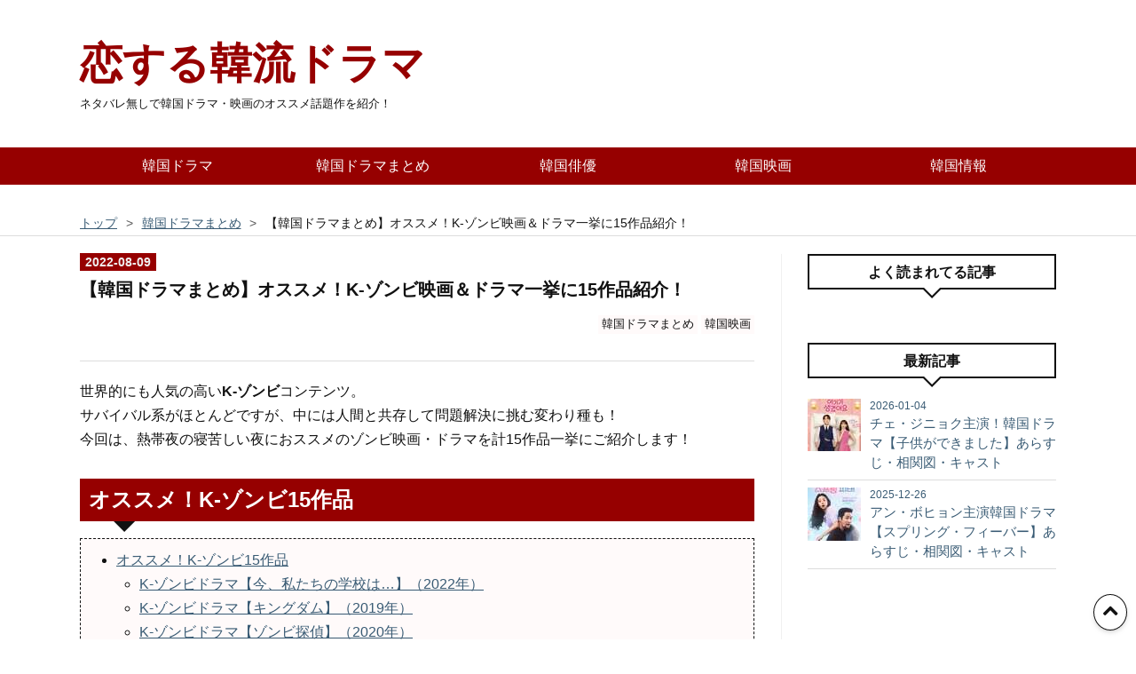

--- FILE ---
content_type: text/html; charset=utf-8
request_url: https://www.korean-dorama.net/entry/202208/k-zombie
body_size: 14750
content:
<!DOCTYPE html>
<html
  lang="ja"

data-admin-domain="//blog.hatena.ne.jp"
data-admin-origin="https://blog.hatena.ne.jp"
data-author="kanegon_blog"
data-avail-langs="ja en"
data-blog="kanegon-blog.hatenablog.com"
data-blog-comments-top-is-new="1"
data-blog-host="kanegon-blog.hatenablog.com"
data-blog-is-public="1"
data-blog-name="恋する韓流ドラマ"
data-blog-owner="kanegon_blog"
data-blog-show-ads=""
data-blog-show-sleeping-ads=""
data-blog-uri="https://www.korean-dorama.net/"
data-blog-uuid="26006613680313146"
data-blogs-uri-base="https://www.korean-dorama.net"
data-brand="pro"
data-data-layer="{&quot;hatenablog&quot;:{&quot;admin&quot;:{},&quot;analytics&quot;:{&quot;brand_property_id&quot;:&quot;&quot;,&quot;measurement_id&quot;:&quot;&quot;,&quot;non_sampling_property_id&quot;:&quot;&quot;,&quot;property_id&quot;:&quot;&quot;,&quot;separated_property_id&quot;:&quot;UA-29716941-25&quot;},&quot;blog&quot;:{&quot;blog_id&quot;:&quot;26006613680313146&quot;,&quot;content_seems_japanese&quot;:&quot;true&quot;,&quot;disable_ads&quot;:&quot;custom_domain&quot;,&quot;enable_ads&quot;:&quot;false&quot;,&quot;enable_keyword_link&quot;:&quot;false&quot;,&quot;entry_show_footer_related_entries&quot;:&quot;false&quot;,&quot;force_pc_view&quot;:&quot;true&quot;,&quot;is_public&quot;:&quot;true&quot;,&quot;is_responsive_view&quot;:&quot;true&quot;,&quot;is_sleeping&quot;:&quot;false&quot;,&quot;lang&quot;:&quot;ja&quot;,&quot;name&quot;:&quot;\u604b\u3059\u308b\u97d3\u6d41\u30c9\u30e9\u30de&quot;,&quot;owner_name&quot;:&quot;kanegon_blog&quot;,&quot;uri&quot;:&quot;https://www.korean-dorama.net/&quot;},&quot;brand&quot;:&quot;pro&quot;,&quot;page_id&quot;:&quot;entry&quot;,&quot;permalink_entry&quot;:{&quot;author_name&quot;:&quot;kanegon_blog&quot;,&quot;categories&quot;:&quot;\u97d3\u56fd\u30c9\u30e9\u30de\u307e\u3068\u3081\t\u97d3\u56fd\u6620\u753b&quot;,&quot;character_count&quot;:3728,&quot;date&quot;:&quot;2022-08-09&quot;,&quot;entry_id&quot;:&quot;4207112889905406699&quot;,&quot;first_category&quot;:&quot;\u97d3\u56fd\u30c9\u30e9\u30de\u307e\u3068\u3081&quot;,&quot;hour&quot;:&quot;15&quot;,&quot;title&quot;:&quot;\u3010\u97d3\u56fd\u30c9\u30e9\u30de\u307e\u3068\u3081\u3011\u30aa\u30b9\u30b9\u30e1\uff01K-\u30be\u30f3\u30d3\u6620\u753b\uff06\u30c9\u30e9\u30de\u4e00\u6319\u306b15\u4f5c\u54c1\u7d39\u4ecb\uff01&quot;,&quot;uri&quot;:&quot;https://www.korean-dorama.net/entry/202208/k-zombie&quot;},&quot;pro&quot;:&quot;pro&quot;,&quot;router_type&quot;:&quot;blogs&quot;}}"
data-device="pc"
data-dont-recommend-pro="false"
data-global-domain="https://hatena.blog"
data-globalheader-color="b"
data-globalheader-type="pc"
data-has-touch-view="1"
data-help-url="https://help.hatenablog.com"
data-hide-header="1"
data-no-suggest-touch-view="1"
data-page="entry"
data-parts-domain="https://hatenablog-parts.com"
data-plus-available="1"
data-pro="true"
data-router-type="blogs"
data-sentry-dsn="https://03a33e4781a24cf2885099fed222b56d@sentry.io/1195218"
data-sentry-environment="production"
data-sentry-sample-rate="0.1"
data-static-domain="https://cdn.blog.st-hatena.com"
data-version="8b96c207f04a56cd5e66b93102fcac"




  data-initial-state="{}"

  >
  <head prefix="og: http://ogp.me/ns# fb: http://ogp.me/ns/fb# article: http://ogp.me/ns/article#">

  

  
  <meta name="viewport" content="width=device-width, initial-scale=1.0" />


  


  
  <meta name="Hatena::Bookmark" content="nocomment"/>


  <meta name="robots" content="max-image-preview:large" />


  <meta charset="utf-8"/>
  <meta http-equiv="X-UA-Compatible" content="IE=7; IE=9; IE=10; IE=11" />
  <title>【韓国ドラマまとめ】オススメ！K-ゾンビ映画＆ドラマ一挙に15作品紹介！ - 恋する韓流ドラマ</title>

  
  <link rel="canonical" href="https://www.korean-dorama.net/entry/202208/k-zombie"/>



  

<meta itemprop="name" content="【韓国ドラマまとめ】オススメ！K-ゾンビ映画＆ドラマ一挙に15作品紹介！ - 恋する韓流ドラマ"/>

  <meta itemprop="image" content="https://cdn.image.st-hatena.com/image/scale/25c7a4730698a86117876adc8dfe56911341fc4c/backend=imagemagick;version=1;width=1300/https%3A%2F%2Fcdn-ak.f.st-hatena.com%2Fimages%2Ffotolife%2Fk%2Fkanegon_blog%2F20220803%2F20220803150904.jpg"/>


  <meta property="og:title" content="【韓国ドラマまとめ】オススメ！K-ゾンビ映画＆ドラマ一挙に15作品紹介！ - 恋する韓流ドラマ"/>
<meta property="og:type" content="article"/>
  <meta property="og:url" content="https://www.korean-dorama.net/entry/202208/k-zombie"/>

  <meta property="og:image" content="https://cdn.image.st-hatena.com/image/scale/25c7a4730698a86117876adc8dfe56911341fc4c/backend=imagemagick;version=1;width=1300/https%3A%2F%2Fcdn-ak.f.st-hatena.com%2Fimages%2Ffotolife%2Fk%2Fkanegon_blog%2F20220803%2F20220803150904.jpg"/>

<meta property="og:image:alt" content="【韓国ドラマまとめ】オススメ！K-ゾンビ映画＆ドラマ一挙に15作品紹介！ - 恋する韓流ドラマ"/>
    <meta property="og:description" content="世界的にも人気の高いK-ゾンビコンテンツ。今回は、熱帯夜の寝苦しい夜におススメのゾンビ映画・ドラマを計15作品一挙にご紹介します！" />
<meta property="og:site_name" content="恋する韓流ドラマ"/>

  <meta property="article:published_time" content="2022-08-09T06:58:47Z" />

    <meta property="article:tag" content="韓国ドラマまとめ" />
    <meta property="article:tag" content="韓国映画" />
      <meta name="twitter:card"  content="summary_large_image" />
    <meta name="twitter:image" content="https://cdn.image.st-hatena.com/image/scale/25c7a4730698a86117876adc8dfe56911341fc4c/backend=imagemagick;version=1;width=1300/https%3A%2F%2Fcdn-ak.f.st-hatena.com%2Fimages%2Ffotolife%2Fk%2Fkanegon_blog%2F20220803%2F20220803150904.jpg" />  <meta name="twitter:title" content="【韓国ドラマまとめ】オススメ！K-ゾンビ映画＆ドラマ一挙に15作品紹介！ - 恋する韓流ドラマ" />    <meta name="twitter:description" content="世界的にも人気の高いK-ゾンビコンテンツ。今回は、熱帯夜の寝苦しい夜におススメのゾンビ映画・ドラマを計15作品一挙にご紹介します！" />  <meta name="twitter:app:name:iphone" content="はてなブログアプリ" />
  <meta name="twitter:app:id:iphone" content="583299321" />
  <meta name="twitter:app:url:iphone" content="hatenablog:///open?uri=https%3A%2F%2Fwww.korean-dorama.net%2Fentry%2F202208%2Fk-zombie" />
  
    <meta name="description" content="世界的にも人気の高いK-ゾンビコンテンツ。今回は、熱帯夜の寝苦しい夜におススメのゾンビ映画・ドラマを計15作品一挙にご紹介します！" />
    <meta name="google-site-verification" content="HZ9qECCq-62djnpeVziJDYNsbCgWJE2djuUeZIy-khs" />
    <meta name="keywords" content="韓国ドラマ,韓流,キャスト,あらすじ,おすすめ,Netflix" />


  
<script
  id="embed-gtm-data-layer-loader"
  data-data-layer-page-specific="{&quot;hatenablog&quot;:{&quot;blogs_permalink&quot;:{&quot;entry_afc_issued&quot;:&quot;false&quot;,&quot;is_blog_sleeping&quot;:&quot;false&quot;,&quot;is_author_pro&quot;:&quot;true&quot;,&quot;blog_afc_issued&quot;:&quot;false&quot;,&quot;has_related_entries_with_elasticsearch&quot;:&quot;false&quot;}}}"
>
(function() {
  function loadDataLayer(elem, attrName) {
    if (!elem) { return {}; }
    var json = elem.getAttribute(attrName);
    if (!json) { return {}; }
    return JSON.parse(json);
  }

  var globalVariables = loadDataLayer(
    document.documentElement,
    'data-data-layer'
  );
  var pageSpecificVariables = loadDataLayer(
    document.getElementById('embed-gtm-data-layer-loader'),
    'data-data-layer-page-specific'
  );

  var variables = [globalVariables, pageSpecificVariables];

  if (!window.dataLayer) {
    window.dataLayer = [];
  }

  for (var i = 0; i < variables.length; i++) {
    window.dataLayer.push(variables[i]);
  }
})();
</script>

<!-- Google Tag Manager -->
<script>(function(w,d,s,l,i){w[l]=w[l]||[];w[l].push({'gtm.start':
new Date().getTime(),event:'gtm.js'});var f=d.getElementsByTagName(s)[0],
j=d.createElement(s),dl=l!='dataLayer'?'&l='+l:'';j.async=true;j.src=
'https://www.googletagmanager.com/gtm.js?id='+i+dl;f.parentNode.insertBefore(j,f);
})(window,document,'script','dataLayer','GTM-P4CXTW');</script>
<!-- End Google Tag Manager -->
<!-- Google Tag Manager -->
<script>(function(w,d,s,l,i){w[l]=w[l]||[];w[l].push({'gtm.start':
new Date().getTime(),event:'gtm.js'});var f=d.getElementsByTagName(s)[0],
j=d.createElement(s),dl=l!='dataLayer'?'&l='+l:'';j.async=true;j.src=
'https://www.googletagmanager.com/gtm.js?id='+i+dl;f.parentNode.insertBefore(j,f);
})(window,document,'script','dataLayer','GTM-MHPTDX4');</script>
<!-- End Google Tag Manager -->










  <link rel="shortcut icon" href="https://www.korean-dorama.net/icon/favicon">
<link rel="apple-touch-icon" href="https://www.korean-dorama.net/icon/touch">
<link rel="icon" sizes="192x192" href="https://www.korean-dorama.net/icon/link">

  

<link rel="alternate" type="application/atom+xml" title="Atom" href="https://www.korean-dorama.net/feed"/>
<link rel="alternate" type="application/rss+xml" title="RSS2.0" href="https://www.korean-dorama.net/rss"/>

  <link rel="alternate" type="application/json+oembed" href="https://hatena.blog/oembed?url=https%3A%2F%2Fwww.korean-dorama.net%2Fentry%2F202208%2Fk-zombie&amp;format=json" title="oEmbed Profile of 【韓国ドラマまとめ】オススメ！K-ゾンビ映画＆ドラマ一挙に15作品紹介！"/>
<link rel="alternate" type="text/xml+oembed" href="https://hatena.blog/oembed?url=https%3A%2F%2Fwww.korean-dorama.net%2Fentry%2F202208%2Fk-zombie&amp;format=xml" title="oEmbed Profile of 【韓国ドラマまとめ】オススメ！K-ゾンビ映画＆ドラマ一挙に15作品紹介！"/>
  
  <link rel="author" href="http://www.hatena.ne.jp/kanegon_blog/">

  

  
      <link rel="preload" href="https://cdn-ak.f.st-hatena.com/images/fotolife/k/kanegon_blog/20220803/20220803150918.jpg" as="image"/>


  
    
<link rel="stylesheet" type="text/css" href="https://cdn.blog.st-hatena.com/css/blog.css?version=8b96c207f04a56cd5e66b93102fcac"/>

    
  <link rel="stylesheet" type="text/css" href="https://usercss.blog.st-hatena.com/blog_style/26006613680313146/2c15470f4f19adcb015c654667b50a16da302626"/>
  
  

  

  
<script> </script>

  
<style>
  div#google_afc_user,
  div.google-afc-user-container,
  div.google_afc_image,
  div.google_afc_blocklink {
      display: block !important;
  }
</style>


  

  
    <script type="application/ld+json">{"@context":"http://schema.org","@type":"Article","dateModified":"2024-08-20T15:49:49+09:00","datePublished":"2022-08-09T15:58:47+09:00","description":"世界的にも人気の高いK-ゾンビコンテンツ。今回は、熱帯夜の寝苦しい夜におススメのゾンビ映画・ドラマを計15作品一挙にご紹介します！","headline":"【韓国ドラマまとめ】オススメ！K-ゾンビ映画＆ドラマ一挙に15作品紹介！","image":["https://cdn-ak.f.st-hatena.com/images/fotolife/k/kanegon_blog/20220803/20220803150904.jpg"],"mainEntityOfPage":{"@id":"https://www.korean-dorama.net/entry/202208/k-zombie","@type":"WebPage"}}</script>

  

  <meta name="msvalidate.01" content="65C0EE5DFD31465F1640AF52F7055B58" />
<script async src="https://pagead2.googlesyndication.com/pagead/js/adsbygoogle.js?client=ca-pub-9708333852840910"
     crossorigin="anonymous"></script>
</head>

  <body class="page-entry enable-top-editarea enable-bottom-editarea category-韓国ドラマまとめ category-韓国映画 globalheader-off globalheader-ng-enabled">
    

<div id="globalheader-container"
  data-brand="hatenablog"
  style="display: none"
  >
  <iframe id="globalheader" height="37" frameborder="0" allowTransparency="true"></iframe>
</div>


  
  
  

  <div id="container">
    <div id="container-inner">
      <header id="blog-title" data-brand="hatenablog">
  <div id="blog-title-inner" >
    <div id="blog-title-content">
      <h1 id="title"><a href="https://www.korean-dorama.net/">恋する韓流ドラマ</a></h1>
      
        <h2 id="blog-description">ネタバレ無しで韓国ドラマ・映画のオススメ話題作を紹介！</h2>
      
    </div>
  </div>
</header>

      
  <div id="top-editarea">
    <!-- Global menu -->
<div id="trigger-point">
</div>
<div id="global-menu">
<div id="mobile-head">
<div id="nav-toggle">
<div>
<span></span>
<span></span>
<span></span>
</div>
</div>
</div>
<ul class="global-menu-list">
<li><a href="https://www.korean-dorama.net/archive/category/%E9%9F%93%E5%9B%BD%E3%83%89%E3%83%A9%E3%83%9E">韓国ドラマ</a></li>
<li><a href="https://www.korean-dorama.net/archive/category/%E9%9F%93%E5%9B%BD%E3%83%89%E3%83%A9%E3%83%9E%E3%81%BE%E3%81%A8%E3%82%81">韓国ドラマまとめ</a></li>
<li><a href="https://www.korean-dorama.net/archive/category/%E9%9F%93%E5%9B%BD%E4%BF%B3%E5%84%AA">韓国俳優</a></li>
<li><a href="https://www.korean-dorama.net/archive/category/%E9%9F%93%E5%9B%BD%E6%98%A0%E7%94%BB">韓国映画</a></li>
<li><a href="https://www.korean-dorama.net/archive/category/%E9%9F%93%E5%9B%BD%E6%83%85%E5%A0%B1">韓国情報</a></li>
</ul>
</div>
<script type="text/javascript" src="https://code.jquery.com/jquery-1.11.3.min.js"></script>
<script>
$(function (){
// 変数に代入
var $nav = $('#global-menu');
var $content = $('#content');
var $offsetTop = $('#trigger-point').offset().top;
// 固定メニューの設定
function fixedNav() {
if($(window).scrollTop() > $offsetTop){
            $nav.addClass('fixed');
} else {
            $nav.removeClass('fixed');
}
};
    $(window).scroll(fixedNav);
    $('body').on('touchmove', fixedNav);
// Toggle メニューの設定
    $('#nav-toggle').click(function (){
        $nav.toggleClass('open');
});
    $('#content').click(function (){
if($nav.hasClass('open')){
            $nav.removeClass('open');
}
})
});
</script>

  </div>


      
          <div id="top-box">
    <div class="breadcrumb" data-test-id="breadcrumb">
      <div class="breadcrumb-inner">
        <a class="breadcrumb-link" href="https://www.korean-dorama.net/"><span>トップ</span></a>          <span class="breadcrumb-gt">&gt;</span>          <span class="breadcrumb-child">            <a class="breadcrumb-child-link" href="https://www.korean-dorama.net/archive/category/%E9%9F%93%E5%9B%BD%E3%83%89%E3%83%A9%E3%83%9E%E3%81%BE%E3%81%A8%E3%82%81"><span>韓国ドラマまとめ</span></a>          </span>            <span class="breadcrumb-gt">&gt;</span>          <span class="breadcrumb-child">            <span>【韓国ドラマまとめ】オススメ！K-ゾンビ映画＆ドラマ一挙に15作品紹介！</span>          </span>      </div>
    </div>
  </div>
  <script type="application/ld+json" class="test-breadcrumb-json-ld">
    {"@type":"BreadcrumbList","@context":"http://schema.org","itemListElement":[{"item":{"@id":"https://www.korean-dorama.net/","name":"トップ"},"@type":"ListItem","position":1},{"item":{"@id":"https://www.korean-dorama.net/archive/category/%E9%9F%93%E5%9B%BD%E3%83%89%E3%83%A9%E3%83%9E%E3%81%BE%E3%81%A8%E3%82%81","name":"韓国ドラマまとめ"},"@type":"ListItem","position":2}]}
  </script>
      
      




<div id="content" class="hfeed"
  
  >
  <div id="content-inner">
    <div id="wrapper">
      <div id="main">
        <div id="main-inner">
          

          



          
  
  <!-- google_ad_section_start -->
  <!-- rakuten_ad_target_begin -->
  
  
  

  

  
    
      
        <article class="entry hentry test-hentry js-entry-article date-first autopagerize_page_element chars-4000 words-200 mode-html entry-odd" id="entry-4207112889905406699" data-keyword-campaign="" data-uuid="4207112889905406699" data-publication-type="entry">
  <div class="entry-inner">
    <header class="entry-header">
  
    <div class="date entry-date first">
    <a href="https://www.korean-dorama.net/archive/2022/08/09" rel="nofollow">
      <time datetime="2022-08-09T06:58:47Z" title="2022-08-09T06:58:47Z">
        <span class="date-year">2022</span><span class="hyphen">-</span><span class="date-month">08</span><span class="hyphen">-</span><span class="date-day">09</span>
      </time>
    </a>
      </div>
  <h1 class="entry-title">
  <a href="https://www.korean-dorama.net/entry/202208/k-zombie" class="entry-title-link bookmark">【韓国ドラマまとめ】オススメ！K-ゾンビ映画＆ドラマ一挙に15作品紹介！</a>
</h1>

  
  

  <div class="entry-categories categories">
    
    <a href="https://www.korean-dorama.net/archive/category/%E9%9F%93%E5%9B%BD%E3%83%89%E3%83%A9%E3%83%9E%E3%81%BE%E3%81%A8%E3%82%81" class="entry-category-link category-韓国ドラマまとめ">韓国ドラマまとめ</a>
    
    <a href="https://www.korean-dorama.net/archive/category/%E9%9F%93%E5%9B%BD%E6%98%A0%E7%94%BB" class="entry-category-link category-韓国映画">韓国映画</a>
    
  </div>


  

  

</header>

    


    <div class="entry-content hatenablog-entry">
  
    <p>世界的にも人気の高い<strong>K-ゾンビ</strong>コンテンツ。<br />サバイバル系がほとんどですが、中には人間と共存して問題解決に挑む変わり種も！<br />今回は、熱帯夜の寝苦しい夜におススメのゾンビ映画・ドラマを計15作品一挙にご紹介します！</p>
<h2 id="オススメK-ゾンビ15作品">オススメ！K-ゾンビ15作品</h2>
<ul class="table-of-contents">
    <li><a href="#オススメK-ゾンビ15作品">オススメ！K-ゾンビ15作品</a><ul>
            <li><a href="#K-ゾンビドラマ今私たちの学校は2022年">K-ゾンビドラマ【今、私たちの学校は…】（2022年）</a></li>
            <li><a href="#K-ゾンビドラマキングダム2019年">K-ゾンビドラマ【キングダム】（2019年）</a></li>
            <li><a href="#K-ゾンビドラマゾンビ探偵2020年">K-ゾンビドラマ【ゾンビ探偵】（2020年）</a></li>
            <li><a href="#K-ゾンビドラマハピネス2021年">K-ゾンビドラマ【ハピネス】（2021年）</a></li>
            <li><a href="#K-ゾンビドラマダークホール2021年">K-ゾンビドラマ【ダークホール】（2021年）</a></li>
            <li><a href="#K-ゾンビ映画新感染-ファイナルエクスプレス2016年">K-ゾンビ映画【新感染 ファイナルエクスプレス】（2016年）</a></li>
            <li><a href="#K-ゾンビ映画生きている2020年">K-ゾンビ映画【#生きている】（2020年）</a></li>
            <li><a href="#K-ゾンビ映画謗法在此矣2021年">K-ゾンビ映画【謗法：在此矣】（2021年）</a></li>
            <li><a href="#K-ゾンビ映画新感染半島-ファイナルステージ2020年">K-ゾンビ映画【新感染半島 ファイナル・ステージ】（2020年）</a></li>
            <li><a href="#K-ゾンビ映画王宮の夜鬼2018年">K-ゾンビ映画【王宮の夜鬼】（2018年）</a></li>
            <li><a href="#K-ゾンビ映画人類滅亡計画書素晴らしい新世界2012年">K-ゾンビ映画【人類滅亡計画書『素晴らしい新世界』】【2012年）</a></li>
            <li><a href="#K-ゾンビ映画ソウルステーション-パンデミック2017年">K-ゾンビ映画【ソウル・ステーション パンデミック】（2017年）</a></li>
            <li><a href="#K-ゾンビ映画感染家族2019年">K-ゾンビ映画【感染家族】（2019年）</a></li>
            <li><a href="#K-ゾンビ映画GP5062008年">K-ゾンビ映画【GP506】（2008年）</a></li>
            <li><a href="#K-ゾンビ映画ゾンビスクール2014年">K-ゾンビ映画【ゾンビスクール】（2014年）</a></li>
        </ul>
    </li>
</ul>
<h3 id="K-ゾンビドラマ今私たちの学校は2022年">K-ゾンビドラマ【今、私たちの学校は…】（2022年）</h3>
<p><img class="hatena-fotolife" src="https://cdn-ak.f.st-hatena.com/images/fotolife/k/kanegon_blog/20220803/20220803150918.jpg" border="0" alt="オススメ！K-ゾンビ｜ドラマ『今、私たちの学校は…】" title="" width="1024" height="572" loading="lazy" /></p>
<p>同名のウェブ漫画が原作の【今、私たちの学校は…】は、高校生たちが突然現れたゾンビから生き残ろうとする青春ゾンビドラマ。</p>
<p>教授が実験に失敗して、校内の生徒に感染したことで起きるゾンビパニック。<br />政府は、生存者が校内に残っているにもかかわらず、学校を閉鎖してウイルスを封じ込める。<br />NETFLIXオリジナルとして制作され、世界中の視聴者を獲得。<br />現在、シーズン2が制作中です。</p>
<p><strong>出演</strong>：パク・ジフ、ユン・チャオン、チョ・イヒョン、パク・ソロモン、ユ・インス、イ・ユミ、キム・ビョンチャル、イ・キュヒョン、チョン・ベス<br /><strong>日本配信</strong>：NETFLIX</p>

<div class="adsense-1">
<script async="" src="https://pagead2.googlesyndication.com/pagead/js/adsbygoogle.js?client=ca-pub-9708333852840910" crossorigin="anonymous"></script>
<ins class="adsbygoogle" style="display: block; text-align: center;" data-ad-layout="in-article" data-ad-format="fluid" data-ad-client="ca-pub-9708333852840910" data-ad-slot="7323450155"> </ins>
<script>

     (adsbygoogle = window.adsbygoogle || []).push({});

</script>
</div>

<h3 id="K-ゾンビドラマキングダム2019年">K-ゾンビドラマ【キングダム】（2019年）</h3>
<p><img class="hatena-fotolife" src="https://cdn-ak.f.st-hatena.com/images/fotolife/k/kanegon_blog/20220803/20220803150939.jpg" border="0" alt="オススメ！K-ゾンビ｜ドラマ【キングダム】" title="" width="1024" height="513" loading="lazy" /><br />16世紀を舞台にしたホラースリラーシリーズ【キングダム】。<br />皇太子イ・チャンが、国王を苦しめる未知の病気を調査する中で、朝鮮王国がより大きな危険にさらされていることに気付く。<br />疫病から王国を救おうとする一方で、王位を奪取しようとする者たちを止めなければならない。</p>
<p>彼らの戦いの物語は、2つのシーズンで語られましたが、『北のアシン』では長編エピソードとしてリー・チャンが北への旅で出会った謎の女性、アシンに焦点を当てていました。</p>
<p>皇太子に焦点を当てた第2の特別エピソードが制作中で、2023年に公開される予定です。</p>
<p><strong>キャスト</strong>： チュ・ジフン、 リュ・スンリョン、 ペ・ドゥナ、 キム・サンホ、 キム・ソンギュ、 キム・ヘジュン、 チョン・ジヒョン<br /><strong>日本配信</strong>：NETFLIX</p>
<p> </p>
<h3 id="K-ゾンビドラマゾンビ探偵2020年">K-ゾンビドラマ【ゾンビ探偵】（2020年）</h3>
<p><img class="hatena-fotolife" src="https://cdn-ak.f.st-hatena.com/images/fotolife/k/kanegon_blog/20220803/20220803151014.jpg" border="0" alt="オススメ！K-ゾンビ｜ドラマ【ゾンビ探偵】" title="" width="1024" height="848" loading="lazy" /></p>
<p>ファンタジーミステリードラマ【ゾンビ探偵】は、ゾンビと作家がチームを組んで犯罪を解決するストーリー。<br />カン・ミンホが目を覚ますと、前世の記憶がないゾンビになっていた。<br />出自の謎を解き明かすために、彼は人間のように動き、話す方法を学び、化粧で傷を隠し、私立探偵のキム・ムヨンとして生活を始める。<br />元調査ジャーナリストのコン・ソンジは、ムヨンの非常勤アシスタントとして雇われた。<br />二人は協力して殺人事件を解決し、ゾンビの存在理由を解明する。</p>
<p><strong>出演</strong>： チェ・ジンニョク、 パク・ジュヒョン、 クォン・ファウン<br /><strong>日本配信</strong>：U-NEXT</p>
<p> </p>
<h3 id="K-ゾンビドラマハピネス2021年">K-ゾンビドラマ【<a href="https://www.korean-dorama.net/entry/202402/happiness">ハピネス</a>】（2021年）</h3>
<p><img class="hatena-fotolife" src="https://cdn-ak.f.st-hatena.com/images/fotolife/k/kanegon_blog/20220803/20220803164746.jpg" border="0" alt="オススメ！K-ゾンビ｜ドラマ【ハピネス】" title="" width="1024" height="633" loading="lazy" /></p>
<p>感染症が蔓延する時代を舞台に、治療の失敗が狂人病に発展するゾンビドラマ。<br />特務班所属のセボムが高校時代の友人イ・ヒョンと一緒に、感染症の背後にある秘密を暴こうと奮闘するストーリー。</p>
<p><strong>出演</strong>：ハン・ヒョジュ、パク・ヒョンシク、チョ・ウジン</p>
<p><iframe src="https://hatenablog-parts.com/embed?url=https%3A%2F%2Fwww.korean-dorama.net%2Fentry%2F202402%2Fhappiness" title="Kゾンビ韓国ドラマ【ハピネス】あらすじ・人物相関図・キャスト紹介 - 恋する韓流ドラマ" class="embed-card embed-blogcard" scrolling="no" frameborder="0" style="display: block; width: 100%; height: 190px; max-width: 500px; margin: 10px 0px;" loading="lazy"></iframe></p>

<div class="adsense-1">
<script async="" src="https://pagead2.googlesyndication.com/pagead/js/adsbygoogle.js?client=ca-pub-9708333852840910" crossorigin="anonymous"></script>
<ins class="adsbygoogle" style="display: block; text-align: center;" data-ad-layout="in-article" data-ad-format="fluid" data-ad-client="ca-pub-9708333852840910" data-ad-slot="7323450155"> </ins>
<script>

     (adsbygoogle = window.adsbygoogle || []).push({});

</script>
</div>

<h3 id="K-ゾンビドラマダークホール2021年">K-ゾンビドラマ【ダークホール】（2021年）</h3>
<p><img class="hatena-fotolife" src="https://cdn-ak.f.st-hatena.com/images/fotolife/k/kanegon_blog/20220803/20220803164854.jpg" border="0" alt="オススメ！K-ゾンビ｜ドラマ【ダークホール】" title="" width="1024" height="746" loading="lazy" /></p>
<p>シンクホールから出る謎の暗い蒸気を吸い込むときに生成される変種人間と、生存者のグループとの命をかけた戦いを描く。</p>
<p><strong>出演</strong>： キム・オクビン、イ・ジュンヒョク、キム・ドフン、イ・ハウン、ペ・ジョンファ</p>
<p> </p>
<h3 id="K-ゾンビ映画新感染-ファイナルエクスプレス2016年">K-ゾンビ映画【<a href="https://www.korean-dorama.net/entry/2021/02/23/102639">新感染 ファイナルエクスプレス</a>】（2016年）</h3>
<p><img class="hatena-fotolife" src="https://cdn-ak.f.st-hatena.com/images/fotolife/k/kanegon_blog/20220803/20220803150904.jpg" border="0" alt="オススメ！K-ゾンビ｜映画【新感染 ファイナルエクスプレス】" title="" width="1024" height="683" loading="lazy" /></p>
<p>世界的にもっとも有名なゾンビ映画の一つと言える【新感染 ファイナルエクスプレス】は、ソウルから釜山行きの高速列車に突如現れるゾンビ集団から、乗客たちの生き残りをかけた戦いを描いています。</p>
<p>この映画は、2016 年に韓国映画として初めて、1,000万人を超える観客動員記録を達成。<br />また、百想芸術大賞、青龍映画賞、春夏映画賞、など、さまざまな権威ある賞を受賞しました。</p>
<p><strong>出演</strong>：コン・ユ、 チョン・ユミ、 マ・ドンソク<br /><strong>日本配信</strong>：NETFLIX</p>
<p><iframe src="https://hatenablog-parts.com/embed?url=https%3A%2F%2Fwww.korean-dorama.net%2Fentry%2F2021%2F02%2F23%2F102639" title="韓国映画【新感染 ファイナル・エクスプレス】あらすじ・キャスト・感想 - 恋する韓流ドラマ" class="embed-card embed-blogcard" scrolling="no" frameborder="0" style="display: block; width: 100%; height: 190px; max-width: 500px; margin: 10px 0px;" loading="lazy"></iframe></p>
<p> </p>
<h3 id="K-ゾンビ映画生きている2020年">K-ゾンビ映画【<a href="https://www.korean-dorama.net/entry/2021/01/27/121414">#生きている</a>】（2020年）</h3>
<p><img class="hatena-fotolife" src="https://cdn-ak.f.st-hatena.com/images/fotolife/k/kanegon_blog/20220803/20220803150953.jpg" border="0" alt="オススメ！K-ゾンビ｜映画【#生きている】" title="" width="1024" height="664" loading="lazy" /></p>
<p>映画【#生きている】は、ソウルのアパートに一人取り残されたビデオゲームのライブストリーマー、ジュヌを中心に展開するゾンビ映画。<br />生き残るのは無理だと感じ、自分の命を絶とうとした瞬間、向かいのアパートで生き残った女性に助けられる。<br />新型コロナウイルスが蔓延した2020年2月以降最高の興行収入を記録しました。<br />また、韓国映画としては初めて、Netflix映画部門で1位を獲得しました。</p>
<p><strong>出演</strong>： ユ・アイン、パク・シネ<br /><strong>日本配信</strong>：NETFLIX</p>
<p><iframe src="https://hatenablog-parts.com/embed?url=https%3A%2F%2Fwww.korean-dorama.net%2Fentry%2F2021%2F01%2F27%2F121414" title="韓国映画【#生きている】あらすじと感想 - 恋する韓流ドラマ" class="embed-card embed-blogcard" scrolling="no" frameborder="0" style="display: block; width: 100%; height: 190px; max-width: 500px; margin: 10px 0px;" loading="lazy"></iframe></p>
<p> </p>
<h3 id="K-ゾンビ映画謗法在此矣2021年">K-ゾンビ映画【謗法：在此矣】（2021年）</h3>
<p><img class="hatena-fotolife" src="https://cdn-ak.f.st-hatena.com/images/fotolife/k/kanegon_blog/20220803/20220803151026.jpg" border="0" alt="オススメ！K-ゾンビ｜映画【謗法：在此矣】" title="" width="1024" height="666" loading="lazy" /></p>
<p>奇怪な連続殺人事件の犯人が、生き返った死体であることが判明。<br />事件の真相を追う記者イム・ジニの物語を描くオカルトスリラー映画。<br />ドラマ【謗法～運命を変える方法～】のスピンオフとして制作された映画。</p>
<p><strong>出演</strong>： オム・ジウォン、チョン・ジソ、チョン・ムンソン、キム・イングォン</p>
<p> </p>
<h3 id="K-ゾンビ映画新感染半島-ファイナルステージ2020年">K-ゾンビ映画【新感染半島 ファイナル・ステージ】（2020年）</h3>
<p><img class="hatena-fotolife" src="https://cdn-ak.f.st-hatena.com/images/fotolife/k/kanegon_blog/20220803/20220803151117.jpg" border="0" alt="オススメ！K-ゾンビ｜映画【新感染半島 ファイナル・ステージ】" title="" width="1024" height="643" loading="lazy" /></p>
<p>映画【新感染 ファイナルエクスプレス】の続編にあたるアクションホラー映画。<br />ゾンビの本拠地となっている朝鮮半島の荒れ地から現金トラックを回収するためにグループと共に派遣された元兵士を中心に描く。</p>
<p><strong>出演</strong>： カン・ドンウォン、イ・ジョンヒョン、キム・ドユン、クォン・ヘヒョ、イ・レ、イ・イェウォン、キム・ミンジェ、ク・ギョファン<br /><strong>日本配信</strong>：NETFLIX</p>
<p> </p>
<h3 id="K-ゾンビ映画王宮の夜鬼2018年">K-ゾンビ映画【王宮の夜鬼】（2018年）</h3>
<p><img class="hatena-fotolife" src="https://cdn-ak.f.st-hatena.com/images/fotolife/k/kanegon_blog/20220803/20220803151128.jpg" border="0" alt="オススメ！K-ゾンビ｜映画【王宮の夜鬼】" title="" width="1024" height="755" loading="lazy" /></p>
<p>【キングダム】より前に、ゾンビ要素と時代劇アクションを融合した映画【王宮の夜鬼】。<br />人の生き血を求める“夜鬼”へと豹変する謎の感染爆発が蔓延する朝鮮時代。<br />王子イ・チョンは、朝鮮随一の武官 パク従事官らと共に夜鬼の群れと戦う。<br />一方、混乱に乗じて国家転覆を企てる国王の側近キム・ジャジュンは、夜鬼を利用して最終手段に打って出る。</p>
<p><strong>出演</strong>： ヒョンビン、チャン・ドンゴン、チョ・ウジン、チョン・マンシク、イ・ソンビン、キム・ウィソン</p>
<p> </p>
<h3 id="K-ゾンビ映画人類滅亡計画書素晴らしい新世界2012年">K-ゾンビ映画【人類滅亡計画書『素晴らしい新世界』】【2012年）</h3>
<p><img class="hatena-fotolife" src="https://cdn-ak.f.st-hatena.com/images/fotolife/k/kanegon_blog/20220803/20220803151139.jpg" border="0" alt="オススメ！K-ゾンビ｜映画【人類滅亡計画書『素晴らしい新世界』】" title="" width="1024" height="557" loading="lazy" /></p>
<p>ゾンビとアンドロイド、隕石をテーマに三つのエピソードで構成されたオムニバス作品。<br />その中の第一話『素晴らしい新世界』はゾンビの発生の話に焦点を当てています。<br />科学者が分別せずに捨ててしまった有毒なゴミ。<br />それが原因で肉食ゾンビが発生し、街は混乱の渦にのまれていく。</p>
<p><strong>出演</strong>：リュ・スンボム、キム・ロイハ、マ・ドンソク、ジョンウ、キム・ムヨル、ボン・ジュノ</p>
<p> </p>
<h3 id="K-ゾンビ映画ソウルステーション-パンデミック2017年">K-ゾンビ映画【ソウル・ステーション パンデミック】（2017年）</h3>
<p><img class="hatena-fotolife" src="https://cdn-ak.f.st-hatena.com/images/fotolife/k/kanegon_blog/20220803/20220803151146.jpg" border="0" alt="オススメ！K-ゾンビ｜映画【ソウル・ステーション パンデミック】" title="" width="1024" height="576" loading="lazy" /></p>
<p>他のゾンビ作品とは一線を画す【ソウル・ステーション パンデミック】は、映画【新感染 ファイナルエクスプレス】のスピンオフアニメーション映画。<br />ソウル駅で感染者が高速列車に乗り込む前の、ソウル駅とその周辺を舞台に描いたストーリー。</p>
<p>自分を使い捨てと見なす社会で生き残るために奮闘する家出少女と、主人公を探す父親、ボーイフレンドを中心に物語は進みます。</p>
<p><strong>出演</strong>： リュ・スンリョン、シム・ウンギョン、イ・ジュン<br /><strong>日本配信</strong>：NETFLIX</p>
<p> </p>
<h3 id="K-ゾンビ映画感染家族2019年">K-ゾンビ映画【感染家族】（2019年）</h3>
<p><img class="hatena-fotolife" src="https://cdn-ak.f.st-hatena.com/images/fotolife/k/kanegon_blog/20220803/20220803164932.jpg" border="0" alt="オススメ！K-ゾンビ｜映画【感染家族】" title="" width="1024" height="615" loading="lazy" /><br />寂れたガソリンスタンドを経営するパク一家。<br />突然現れたゾンビに噛まれた父親が若返ったことで、一攫千金のゾンビビジネスに乗り出す。<br />しかし、若返りを果たした人々に思わぬ副作用が…。<br />笑いありの新感覚ゾンビ映画。</p>
<p><strong>出演</strong>： チョン・ジェヨン、キム・ナムギル、オム・ジウォン、パク・インナン<br /><strong>日本配信</strong>：NETFLIX</p>
<p> </p>
<h3 id="K-ゾンビ映画GP5062008年">K-ゾンビ映画【GP506】（2008年）</h3>
<p><img class="hatena-fotolife" src="https://cdn-ak.f.st-hatena.com/images/fotolife/k/kanegon_blog/20220803/20220803164950.jpg" border="0" alt="オススメ！K-ゾンビ｜映画【GP506】" title="" width="1024" height="618" loading="lazy" /></p>
<p>迷路のような軍事施設「GP506」で、兵士全員が殺害される事件が発生。<br />残虐な事件の真相の解明に挑む捜査官が、迷宮のような施設で遭遇する、恐怖とその正体を描いたバイオレンスホラー。</p>
<p><strong>出演</strong>： チョン・ホジン、チョ・ヒョンジェ、イ・ヨンフン、イ・ジョンホン</p>
<p> </p>
<h3 id="K-ゾンビ映画ゾンビスクール2014年">K-ゾンビ映画【ゾンビスクール】（2014年）</h3>
<p><img class="hatena-fotolife" src="https://cdn-ak.f.st-hatena.com/images/fotolife/k/kanegon_blog/20220803/20220803165044.jpg" border="0" alt="オススメ！K-ゾンビ｜映画【ゾンビスクール】" title="" width="1024" height="868" loading="lazy" /><br />口蹄疫騒動の時に生き埋めにされた豚が復活。<br />ゾンビ豚に噛まれた教師たちが生徒たちを襲い始める。<br />生徒たちは団結して教師と戦うが、一人また一人とゾンビになっていく。</p>
<p><strong>出演</strong>： ペク・ソビン、ハ・ウンソル、キム・スンファン、キム・ギョンリョン、パク・ジェフン</p>
    
    




    

  
</div>

    
  <footer class="entry-footer">
    
    <div class="entry-tags-wrapper">
  <div class="entry-tags">
      <span class="entry-tag">
        <a href="https://d.hatena.ne.jp/keyword/%E9%9F%93%E5%9B%BD%E3%83%89%E3%83%A9%E3%83%9E" class="entry-tag-link">
          
          
          <span class="entry-tag-icon">#</span><span class="entry-tag-label">韓国ドラマ</span>
        </a>
      </span>
    
      <span class="entry-tag">
        <a href="https://d.hatena.ne.jp/keyword/%E9%9F%93%E5%9B%BD%E6%98%A0%E7%94%BB" class="entry-tag-link">
          
          
          <span class="entry-tag-icon">#</span><span class="entry-tag-label">韓国映画</span>
        </a>
      </span>
    
      <span class="entry-tag">
        <a href="https://d.hatena.ne.jp/keyword/%E3%82%BE%E3%83%B3%E3%83%93%E6%98%A0%E7%94%BB" class="entry-tag-link">
          
          
          <span class="entry-tag-icon">#</span><span class="entry-tag-label">ゾンビ映画</span>
        </a>
      </span>
      </div>
</div>

    <p class="entry-footer-section track-inview-by-gtm" data-gtm-track-json="{&quot;area&quot;: &quot;finish_reading&quot;}">
  <span class="author vcard"><span class="fn" data-load-nickname="1" data-user-name="kanegon_blog" >kanegon_blog</span></span>
  <span class="entry-footer-time"><a href="https://www.korean-dorama.net/entry/202208/k-zombie"><time data-relative datetime="2022-08-09T06:58:47Z" title="2022-08-09T06:58:47Z" class="updated">2022-08-09 15:58</time></a></span>
  
  
  
</p>

    
  <div
    class="hatena-star-container"
    data-hatena-star-container
    data-hatena-star-url="https://www.korean-dorama.net/entry/202208/k-zombie"
    data-hatena-star-title="【韓国ドラマまとめ】オススメ！K-ゾンビ映画＆ドラマ一挙に15作品紹介！"
    data-hatena-star-variant="profile-icon"
    data-hatena-star-profile-url-template="https://blog.hatena.ne.jp/{username}/"
  ></div>


    
<div class="social-buttons">
  
  
  
  
  
  
  
  
  
</div>

    

    <div class="customized-footer">
      

        

        
        
  <div class="entry-footer-html"><!-- ブログ村バナー挿入 -->
<script>// <![CDATA[
   addEventListener("DOMContentLoaded", function() {
       var $target = $('.entry-content > #related-links');
       $target.eq(0).before($('.blogmura'));
   },false);
// ]]></script>
<p class="blogmura" style="font-size:90%; text-align:center;">
<a href="https://tv.blogmura.com/tv_koreandrama/ranking/in?p_cid=11123651" target="_blank">
最後まで読んでいただきありがとうございます。<br />
ランキングに参加しています。<br />ポチッで応援をお願いします！<br />
<img src="https://cdn-ak.f.st-hatena.com/images/fotolife/k/kanegon_blog/20210928/20210928112529.png" border="0" alt="にほんブログ村 テレビブログ 韓国ドラマへ" /></a><br /><br />
</p>
<!-- ブログ村バナー挿入 -->

<!-- アドセンス遅延読み込み -->
    <script>
        //<![CDATA[
        //lazy load ads 
        var lazyloadads = false;
        window.addEventListener("scroll", function() {
            if ((document.documentElement.scrollTop != 0 && lazyloadads === false) || (document.body.scrollTop != 0 && lazyloadads === false)) {
                (function() {
                    var ad = document.createElement('script');
                    ad.type = 'text/javascript';
                    ad.async = true;
                    ad.src = 'https://pagead2.googlesyndication.com/pagead/js/adsbygoogle.js';
                    var sc = document.getElementsByTagName('script')[0];
                    sc.parentNode.insertBefore(ad, sc);
                })();
                lazyloadads = true;
            }
        }, true)
        //]]>
    </script>
    <!-- アドセンス遅延読み込み ここまで-->
</div>


      
    </div>
    

  </footer>

  </div>
</article>

      
      
    
  

  
  <!-- rakuten_ad_target_end -->
  <!-- google_ad_section_end -->
  
  
  
  <div class="pager pager-permalink permalink">
    
      
      <span class="pager-prev">
        <a href="https://www.korean-dorama.net/entry/202208/carter" rel="prev">
          <span class="pager-arrow">&laquo; </span>
          韓国映画【カーター】臨場感がハンパない…
        </a>
      </span>
    
    
      
      <span class="pager-next">
        <a href="https://www.korean-dorama.net/entry/202207/bulk-up" rel="next">
          筋肉美で魅了する！努力でモムチャンにな…
          <span class="pager-arrow"> &raquo;</span>
        </a>
      </span>
    
  </div>


  



        </div>
      </div>

      <aside id="box1">
  <div id="box1-inner">
  </div>
</aside>

    </div><!-- #wrapper -->

    
<aside id="box2">
  
  <div id="box2-inner">
    
      
<div class="hatena-module hatena-module-entries-access-ranking"
  data-count="7"
  data-source="access"
  data-enable_customize_format="0"
  data-display_entry_image_size_width="60"
  data-display_entry_image_size_height="60"

  data-display_entry_category="0"
  data-display_entry_image="1"
  data-display_entry_image_size_width="60"
  data-display_entry_image_size_height="60"
  data-display_entry_body_length="0"
  data-display_entry_date="1"
  data-display_entry_title_length="20"
  data-restrict_entry_title_length="0"
  data-display_bookmark_count="0"

>
  <div class="hatena-module-title">
    
      よく読まれてる記事
    
  </div>
  <div class="hatena-module-body">
    
  </div>
</div>

    
      <div class="hatena-module hatena-module-recent-entries ">
  <div class="hatena-module-title">
    <a href="https://www.korean-dorama.net/archive">
      最新記事
    </a>
  </div>
  <div class="hatena-module-body">
    <ul class="recent-entries hatena-urllist urllist-with-thumbnails">
  
  
    
    <li class="urllist-item recent-entries-item">
      <div class="urllist-item-inner recent-entries-item-inner">
        
          
                      <a class="urllist-image-link recent-entries-image-link" href="https://www.korean-dorama.net/entry/202601/positively-yours">
  <img alt="チェ・ジニョク主演！韓国ドラマ【子供ができました】あらすじ・相関図・キャスト" src="https://cdn.image.st-hatena.com/image/square/076086cad1955f511d6b172f24c02cb730c862ff/backend=imagemagick;height=60;version=1;width=60/https%3A%2F%2Fcdn-ak.f.st-hatena.com%2Fimages%2Ffotolife%2Fk%2Fkanegon_blog%2F20260103%2F20260103152418.jpg" class="urllist-image recent-entries-image" title="チェ・ジニョク主演！韓国ドラマ【子供ができました】あらすじ・相関図・キャスト" width="60" height="60" loading="lazy">
</a>
            <div class="urllist-date-link recent-entries-date-link">
  <a href="https://www.korean-dorama.net/archive/2026/01/04" rel="nofollow">
    <time datetime="2026-01-04T03:33:39Z" title="2026年1月4日">
      2026-01-04
    </time>
  </a>
</div>

          <a href="https://www.korean-dorama.net/entry/202601/positively-yours" class="urllist-title-link recent-entries-title-link  urllist-title recent-entries-title">チェ・ジニョク主演！韓国ドラマ【子供ができました】あらすじ・相関図・キャスト</a>


          
          

                </div>
    </li>
  
    
    <li class="urllist-item recent-entries-item">
      <div class="urllist-item-inner recent-entries-item-inner">
        
          
                      <a class="urllist-image-link recent-entries-image-link" href="https://www.korean-dorama.net/entry/202512/spring-fever">
  <img alt="アン・ボヒョン主演韓国ドラマ【スプリング・フィーバー】あらすじ・相関図・キャスト" src="https://cdn.image.st-hatena.com/image/square/580f3e54f1e0b4a87b948dfa5287b50015f7a5c0/backend=imagemagick;height=60;version=1;width=60/https%3A%2F%2Fcdn-ak.f.st-hatena.com%2Fimages%2Ffotolife%2Fk%2Fkanegon_blog%2F20251226%2F20251226132500.jpg" class="urllist-image recent-entries-image" title="アン・ボヒョン主演韓国ドラマ【スプリング・フィーバー】あらすじ・相関図・キャスト" width="60" height="60" loading="lazy">
</a>
            <div class="urllist-date-link recent-entries-date-link">
  <a href="https://www.korean-dorama.net/archive/2025/12/26" rel="nofollow">
    <time datetime="2025-12-26T09:50:37Z" title="2025年12月26日">
      2025-12-26
    </time>
  </a>
</div>

          <a href="https://www.korean-dorama.net/entry/202512/spring-fever" class="urllist-title-link recent-entries-title-link  urllist-title recent-entries-title">アン・ボヒョン主演韓国ドラマ【スプリング・フィーバー】あらすじ・相関図・キャスト</a>


          
          

                </div>
    </li>
  
    
    <li class="urllist-item recent-entries-item">
      <div class="urllist-item-inner recent-entries-item-inner">
        
          
                      <a class="urllist-image-link recent-entries-image-link" href="https://www.korean-dorama.net/entry/202512/the-judge-returns">
  <img alt="チソン主演！韓国ドラマ【二度目の裁判】あらすじ・相関図・キャスト紹介" src="https://cdn.image.st-hatena.com/image/square/f0ceb1decc9d9292d25eb562e6f68cfc2e7c14ef/backend=imagemagick;height=60;version=1;width=60/https%3A%2F%2Fcdn-ak.f.st-hatena.com%2Fimages%2Ffotolife%2Fk%2Fkanegon_blog%2F20251219%2F20251219231453.jpg" class="urllist-image recent-entries-image" title="チソン主演！韓国ドラマ【二度目の裁判】あらすじ・相関図・キャスト紹介" width="60" height="60" loading="lazy">
</a>
            <div class="urllist-date-link recent-entries-date-link">
  <a href="https://www.korean-dorama.net/archive/2025/12/21" rel="nofollow">
    <time datetime="2025-12-21T02:09:53Z" title="2025年12月21日">
      2025-12-21
    </time>
  </a>
</div>

          <a href="https://www.korean-dorama.net/entry/202512/the-judge-returns" class="urllist-title-link recent-entries-title-link  urllist-title recent-entries-title">チソン主演！韓国ドラマ【二度目の裁判】あらすじ・相関図・キャスト紹介</a>


          
          

                </div>
    </li>
  
    
    <li class="urllist-item recent-entries-item">
      <div class="urllist-item-inner recent-entries-item-inner">
        
          
                      <a class="urllist-image-link recent-entries-image-link" href="https://www.korean-dorama.net/entry/202512/i-dol-i">
  <img alt="少女時代スヨン×キム・ジェヨン主演！韓国ドラマ【アイドルアイ】あらすじ・キャスト" src="https://cdn.image.st-hatena.com/image/square/8912ebc6535608dd4382568bf34af9b1dd674613/backend=imagemagick;height=60;version=1;width=60/https%3A%2F%2Fcdn-ak.f.st-hatena.com%2Fimages%2Ffotolife%2Fk%2Fkanegon_blog%2F20251211%2F20251211181236.jpg" class="urllist-image recent-entries-image" title="少女時代スヨン×キム・ジェヨン主演！韓国ドラマ【アイドルアイ】あらすじ・キャスト" width="60" height="60" loading="lazy">
</a>
            <div class="urllist-date-link recent-entries-date-link">
  <a href="https://www.korean-dorama.net/archive/2025/12/12" rel="nofollow">
    <time datetime="2025-12-12T08:53:12Z" title="2025年12月12日">
      2025-12-12
    </time>
  </a>
</div>

          <a href="https://www.korean-dorama.net/entry/202512/i-dol-i" class="urllist-title-link recent-entries-title-link  urllist-title recent-entries-title">少女時代スヨン×キム・ジェヨン主演！韓国ドラマ【アイドルアイ】あらすじ・キャスト</a>


          
          

                </div>
    </li>
  
    
    <li class="urllist-item recent-entries-item">
      <div class="urllist-item-inner recent-entries-item-inner">
        
          
                      <a class="urllist-image-link recent-entries-image-link" href="https://www.korean-dorama.net/entry/202512/surely-tomorrow">
  <img alt="パク・ソジュン主演！韓国ドラマ【明日はきっと】あらすじ・相関図・キャスト" src="https://cdn.image.st-hatena.com/image/square/53635e2910c50df3f2cb45bf0d2ac5bedf6ad563/backend=imagemagick;height=60;version=1;width=60/https%3A%2F%2Fcdn-ak.f.st-hatena.com%2Fimages%2Ffotolife%2Fk%2Fkanegon_blog%2F20251204%2F20251204095607.jpg" class="urllist-image recent-entries-image" title="パク・ソジュン主演！韓国ドラマ【明日はきっと】あらすじ・相関図・キャスト" width="60" height="60" loading="lazy">
</a>
            <div class="urllist-date-link recent-entries-date-link">
  <a href="https://www.korean-dorama.net/archive/2025/12/04" rel="nofollow">
    <time datetime="2025-12-04T03:45:23Z" title="2025年12月4日">
      2025-12-04
    </time>
  </a>
</div>

          <a href="https://www.korean-dorama.net/entry/202512/surely-tomorrow" class="urllist-title-link recent-entries-title-link  urllist-title recent-entries-title">パク・ソジュン主演！韓国ドラマ【明日はきっと】あらすじ・相関図・キャスト</a>


          
          

                </div>
    </li>
  
</ul>

          <div class="urllist-see-more recent-entries-see-more">
        <a href="https://www.korean-dorama.net/archive"  class="urllist-see-more-link recent-entries-see-more-link">
          もっと見る
        </a>
      </div>  </div>
</div>

    
      

<div class="hatena-module hatena-module-profile">
  <div class="hatena-module-title">
    Profile
  </div>
  <div class="hatena-module-body">
    
    <a href="https://www.korean-dorama.net/about" class="profile-icon-link">
      <img src="https://cdn.profile-image.st-hatena.com/users/kanegon_blog/profile.png?1613777732"
      alt="id:kanegon_blog" class="profile-icon" />
    </a>
    

    

    

    
    <div class="profile-description">
      <p>韓国ドラマ大好きカネゴンのレビューブログです。<br />
Netflixで配信されているドラマを中心にあらすじ、感想を配信していきます。<br />
途中で見るのを止めてしまったドラマも多数ある中、最後まで見切ったドラマ・映画だけの独断と偏見満載の感想です。次に見るドラマを決める際に参考にしてみてください。</p>

    </div>
    

    

    

    <div class="profile-about">
      <a href="https://www.korean-dorama.net/about">このブログについて</a>
    </div>

  </div>
</div>

    
      
<div class="hatena-module hatena-module-html">
  <div class="hatena-module-body">
    <div class="reader-button color" style="text-align:center;">
<a href="http://blog.hatena.ne.jp/kanegon_blog/www.korean-dorama.net/subscribe">読者になる</a>
</div>
  </div>
</div>

    
      <div class="hatena-module hatena-module-links">
  <div class="hatena-module-title">
    リンク
  </div>
  <div class="hatena-module-body">
    <ul class="hatena-urllist">
      
        <li>
          <a href="https://www.korean-dorama.net/">恋する韓流ドラマ TOP</a>
        </li>
      
        <li>
          <a href="https://www.korean-dorama.net/sitemap">サイトマップ</a>
        </li>
      
        <li>
          <a href="https://www.korean-dorama.net/privacy-policy">プライバシーポリシー</a>
        </li>
      
        <li>
          <a href="https://koreandrama.hp.peraichi.com/">ブログ更新情報</a>
        </li>
      
        <li>
          <a href="https://blog.with2.net/link/?id=2077033">人気ブログランキング</a>
        </li>
      
    </ul>
  </div>
</div>

    
      <div class="hatena-module hatena-module-search-box">
  <div class="hatena-module-title">
    サイト内検索
  </div>
  <div class="hatena-module-body">
    <form class="search-form" role="search" action="https://www.korean-dorama.net/search" method="get">
  <input type="text" name="q" class="search-module-input" value="" placeholder="記事を検索" required>
  <input type="submit" value="検索" class="search-module-button" />
</form>

  </div>
</div>

    
      
<div class="hatena-module hatena-module-html">
  <div class="hatena-module-body">
    <p style="text-align:center;"><a href="https://blogmura.com/profiles/11123651?p_cid=11123651"><img src="https://blogparts.blogmura.com/parts_image/user/pv11123651.gif" alt="PVアクセスランキング にほんブログ村" /></a></p>
  </div>
</div>

    
    
  </div>
</aside>


  </div>
</div>




      

      
  <div id="bottom-editarea">
    <!-- 追従するトップへ戻るボタンHTML -->
<a href="#" id="page-top"><i class="blogicon-chevron-up"></i></a>
<!-- 追従するトップへ戻るボタンHTML -->

<!--フッターコピーライト-->
<div id="copyright"> ©2025 恋する韓流ドラマ All rights reserved.</div>

<!--記事一覧アドセンス 1-->
<script>
    $('section.archive-entry').eq(2).after('<script async src=\"https://pagead2.googlesyndication.com/pagead/js/adsbygoogle.js?client=ca-pub-9708333852840910\"     crossorigin=\"anonymous\"><\/script><ins class=\"adsbygoogle\"     style=\"display:block; min-height:200px; height:auto; margin-bottom:40px;\"     data-ad-format=\"fluid\"     data-ad-layout-key=\"-ef-f-4u-hk+1a6\"     data-ad-client=\"ca-pub-9708333852840910\"     data-ad-slot=\"9272307717\"></ins><script>     (adsbygoogle = window.adsbygoogle || []).push({});<\/script>')

</script>

<!--記事一覧アドセンス 2-->
<script>
    $('section.archive-entry').eq(8).after('<script async src=\"https://pagead2.googlesyndication.com/pagead/js/adsbygoogle.js?client=ca-pub-9708333852840910\"     crossorigin=\"anonymous\"><\/script><ins class=\"adsbygoogle\"     style=\"display:block; min-height:200px; margin-bottom:40px;\"     data-ad-format=\"fluid\"     data-ad-layout-key=\"-ef-f-4u-hk+1a6\"     data-ad-client=\"ca-pub-9708333852840910\"     data-ad-slot=\"9272307717\"></ins><script>     (adsbygoogle = window.adsbygoogle || []).push({});<\/script>')
</script>

<!--最新記事アドセンス-->
<script>
    $('ul.recent-entries > li').eq(1).after('<script async src=\"https://pagead2.googlesyndication.com/pagead/js/adsbygoogle.js?client=ca-pub-9708333852840910\"     crossorigin=\"anonymous\"><\/script><ins class=\"adsbygoogle\"     style=\"display:block; min-height:100px; border-bottom:1px solid #ddd; paddin-bottom;15px\"     data-ad-format=\"fluid\"     data-ad-layout-key=\"-hy+5-l-1m+52\"     data-ad-client=\"ca-pub-9708333852840910\"     data-ad-slot=\"5552925685\"></ins><script>     (adsbygoogle = window.adsbygoogle || []).push({});<\/script>')
</script>
  </div>


    </div>
  </div>
  

  
  <script async src="https://s.hatena.ne.jp/js/widget/star.js"></script>
  
  
  <script>
    if (typeof window.Hatena === 'undefined') {
      window.Hatena = {};
    }
    if (!Hatena.hasOwnProperty('Star')) {
      Hatena.Star = {
        VERSION: 2,
      };
    }
  </script>


  
  

<div class="quote-box">
  <div class="tooltip-quote tooltip-quote-stock">
    <i class="blogicon-quote" title="引用をストック"></i>
  </div>
  <div class="tooltip-quote tooltip-quote-tweet js-tooltip-quote-tweet">
    <a class="js-tweet-quote" target="_blank" data-track-name="quote-tweet" data-track-once>
      <img src="https://cdn.blog.st-hatena.com/images/admin/quote/quote-x-icon.svg?version=8b96c207f04a56cd5e66b93102fcac" title="引用して投稿する" >
    </a>
  </div>
</div>

<div class="quote-stock-panel" id="quote-stock-message-box" style="position: absolute; z-index: 3000">
  <div class="message-box" id="quote-stock-succeeded-message" style="display: none">
    <p>引用をストックしました</p>
    <button class="btn btn-primary" id="quote-stock-show-editor-button" data-track-name="curation-quote-edit-button">ストック一覧を見る</button>
    <button class="btn quote-stock-close-message-button">閉じる</button>
  </div>

  <div class="message-box" id="quote-login-required-message" style="display: none">
    <p>引用するにはまずログインしてください</p>
    <button class="btn btn-primary" id="quote-login-button">ログイン</button>
    <button class="btn quote-stock-close-message-button">閉じる</button>
  </div>

  <div class="error-box" id="quote-stock-failed-message" style="display: none">
    <p>引用をストックできませんでした。再度お試しください</p>
    <button class="btn quote-stock-close-message-button">閉じる</button>
  </div>

  <div class="error-box" id="unstockable-quote-message-box" style="display: none; position: absolute; z-index: 3000;">
    <p>限定公開記事のため引用できません。</p>
  </div>
</div>

<script type="x-underscore-template" id="js-requote-button-template">
  <div class="requote-button js-requote-button">
    <button class="requote-button-btn tipsy-top" title="引用する"><i class="blogicon-quote"></i></button>
  </div>
</script>



  
  <div id="hidden-subscribe-button" style="display: none;">
    <div class="hatena-follow-button-box btn-subscribe js-hatena-follow-button-box"
  
  >

  <a href="#" class="hatena-follow-button js-hatena-follow-button">
    <span class="subscribing">
      <span class="foreground">読者です</span>
      <span class="background">読者をやめる</span>
    </span>
    <span class="unsubscribing" data-track-name="profile-widget-subscribe-button" data-track-once>
      <span class="foreground">読者になる</span>
      <span class="background">読者になる</span>
    </span>
  </a>
  <div class="subscription-count-box js-subscription-count-box">
    <i></i>
    <u></u>
    <span class="subscription-count js-subscription-count">
    </span>
  </div>
</div>

  </div>

  



    


  <script async src="https://platform.twitter.com/widgets.js" charset="utf-8"></script>

<script src="https://b.st-hatena.com/js/bookmark_button.js" charset="utf-8" async="async"></script>


<script type="text/javascript" src="https://cdn.blog.st-hatena.com/js/external/jquery.min.js?v=1.12.4&amp;version=8b96c207f04a56cd5e66b93102fcac"></script>







<script src="https://cdn.blog.st-hatena.com/js/texts-ja.js?version=8b96c207f04a56cd5e66b93102fcac"></script>



  <script id="vendors-js" data-env="production" src="https://cdn.blog.st-hatena.com/js/vendors.js?version=8b96c207f04a56cd5e66b93102fcac" crossorigin="anonymous"></script>

<script id="hatenablog-js" data-env="production" src="https://cdn.blog.st-hatena.com/js/hatenablog.js?version=8b96c207f04a56cd5e66b93102fcac" crossorigin="anonymous" data-page-id="entry"></script>


  <script>Hatena.Diary.GlobalHeader.init()</script>







    

    





  </body>
</html>



--- FILE ---
content_type: text/html; charset=utf-8
request_url: https://www.google.com/recaptcha/api2/aframe
body_size: 266
content:
<!DOCTYPE HTML><html><head><meta http-equiv="content-type" content="text/html; charset=UTF-8"></head><body><script nonce="6Dz4kfZoZeeuo1ghCOxeSw">/** Anti-fraud and anti-abuse applications only. See google.com/recaptcha */ try{var clients={'sodar':'https://pagead2.googlesyndication.com/pagead/sodar?'};window.addEventListener("message",function(a){try{if(a.source===window.parent){var b=JSON.parse(a.data);var c=clients[b['id']];if(c){var d=document.createElement('img');d.src=c+b['params']+'&rc='+(localStorage.getItem("rc::a")?sessionStorage.getItem("rc::b"):"");window.document.body.appendChild(d);sessionStorage.setItem("rc::e",parseInt(sessionStorage.getItem("rc::e")||0)+1);localStorage.setItem("rc::h",'1767636099192');}}}catch(b){}});window.parent.postMessage("_grecaptcha_ready", "*");}catch(b){}</script></body></html>